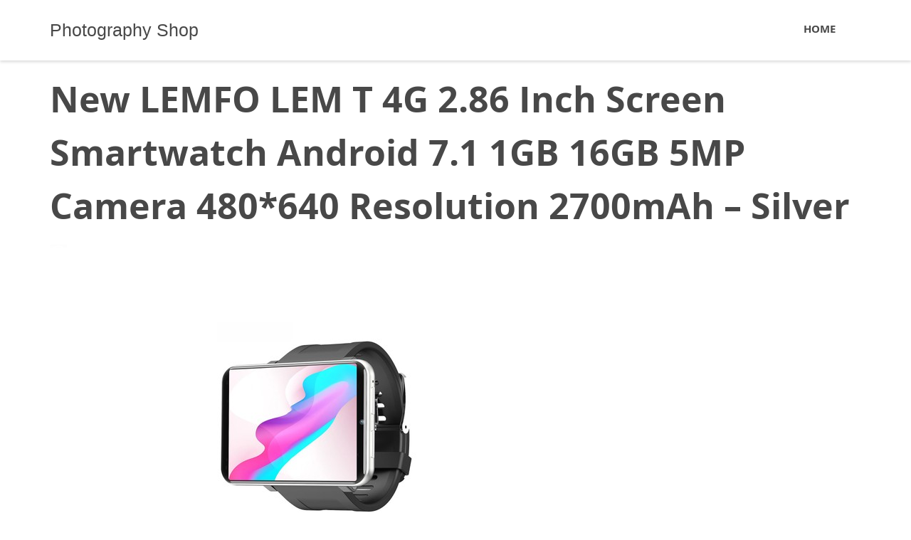

--- FILE ---
content_type: text/html; charset=UTF-8
request_url: https://www.fotolog.cl/new-lemfo-lem-t-4g-2-86-inch-screen-smartwatch-android-7-1-1gb-16gb-5mp-camera-480640-resolution-2700mah-silver/
body_size: 10192
content:
<!DOCTYPE html>
<html lang="en-US" itemscope itemtype="http://schema.org/WebSite">
<head>
<meta charset="UTF-8">
<meta name="viewport" content="width=device-width, initial-scale=1">
<link rel="profile" href="https://gmpg.org/xfn/11">
<link rel="pingback" href="https://www.fotolog.cl/xmlrpc.php">
<title>New LEMFO LEM T 4G 2.86 Inch Screen Smartwatch Android 7.1 1GB 16GB 5MP Camera 480*640 Resolution 2700mAh &#8211; Silver &#8211; Photography Shop</title>
<script type="text/javascript">
/* <![CDATA[ */
window.JetpackScriptData = {"site":{"icon":"https://i0.wp.com/www.fotolog.cl/wp-content/uploads/2020/08/cropped-0shop.png?w=64\u0026ssl=1","title":"Photography Shop","host":"unknown","is_wpcom_platform":false}};
/* ]]> */
</script>
<meta name='robots' content='max-image-preview:large' />
	<style>img:is([sizes="auto" i], [sizes^="auto," i]) { contain-intrinsic-size: 3000px 1500px }</style>
	<link rel='dns-prefetch' href='//www.fotolog.cl' />
<link rel='dns-prefetch' href='//secure.gravatar.com' />
<link rel='dns-prefetch' href='//stats.wp.com' />
<link rel='dns-prefetch' href='//v0.wordpress.com' />
<link rel="alternate" type="application/rss+xml" title="Photography Shop &raquo; Feed" href="https://www.fotolog.cl/feed/" />
<link rel="alternate" type="application/rss+xml" title="Photography Shop &raquo; Comments Feed" href="https://www.fotolog.cl/comments/feed/" />
<link rel="alternate" type="application/rss+xml" title="Photography Shop &raquo; New LEMFO LEM T 4G 2.86 Inch Screen Smartwatch Android 7.1 1GB 16GB 5MP Camera 480*640 Resolution 2700mAh &#8211; Silver Comments Feed" href="https://www.fotolog.cl/new-lemfo-lem-t-4g-2-86-inch-screen-smartwatch-android-7-1-1gb-16gb-5mp-camera-480640-resolution-2700mah-silver/feed/" />
<script type="text/javascript">
/* <![CDATA[ */
window._wpemojiSettings = {"baseUrl":"https:\/\/s.w.org\/images\/core\/emoji\/15.0.3\/72x72\/","ext":".png","svgUrl":"https:\/\/s.w.org\/images\/core\/emoji\/15.0.3\/svg\/","svgExt":".svg","source":{"concatemoji":"https:\/\/www.fotolog.cl\/wp-includes\/js\/wp-emoji-release.min.js?ver=6.7.4"}};
/*! This file is auto-generated */
!function(i,n){var o,s,e;function c(e){try{var t={supportTests:e,timestamp:(new Date).valueOf()};sessionStorage.setItem(o,JSON.stringify(t))}catch(e){}}function p(e,t,n){e.clearRect(0,0,e.canvas.width,e.canvas.height),e.fillText(t,0,0);var t=new Uint32Array(e.getImageData(0,0,e.canvas.width,e.canvas.height).data),r=(e.clearRect(0,0,e.canvas.width,e.canvas.height),e.fillText(n,0,0),new Uint32Array(e.getImageData(0,0,e.canvas.width,e.canvas.height).data));return t.every(function(e,t){return e===r[t]})}function u(e,t,n){switch(t){case"flag":return n(e,"\ud83c\udff3\ufe0f\u200d\u26a7\ufe0f","\ud83c\udff3\ufe0f\u200b\u26a7\ufe0f")?!1:!n(e,"\ud83c\uddfa\ud83c\uddf3","\ud83c\uddfa\u200b\ud83c\uddf3")&&!n(e,"\ud83c\udff4\udb40\udc67\udb40\udc62\udb40\udc65\udb40\udc6e\udb40\udc67\udb40\udc7f","\ud83c\udff4\u200b\udb40\udc67\u200b\udb40\udc62\u200b\udb40\udc65\u200b\udb40\udc6e\u200b\udb40\udc67\u200b\udb40\udc7f");case"emoji":return!n(e,"\ud83d\udc26\u200d\u2b1b","\ud83d\udc26\u200b\u2b1b")}return!1}function f(e,t,n){var r="undefined"!=typeof WorkerGlobalScope&&self instanceof WorkerGlobalScope?new OffscreenCanvas(300,150):i.createElement("canvas"),a=r.getContext("2d",{willReadFrequently:!0}),o=(a.textBaseline="top",a.font="600 32px Arial",{});return e.forEach(function(e){o[e]=t(a,e,n)}),o}function t(e){var t=i.createElement("script");t.src=e,t.defer=!0,i.head.appendChild(t)}"undefined"!=typeof Promise&&(o="wpEmojiSettingsSupports",s=["flag","emoji"],n.supports={everything:!0,everythingExceptFlag:!0},e=new Promise(function(e){i.addEventListener("DOMContentLoaded",e,{once:!0})}),new Promise(function(t){var n=function(){try{var e=JSON.parse(sessionStorage.getItem(o));if("object"==typeof e&&"number"==typeof e.timestamp&&(new Date).valueOf()<e.timestamp+604800&&"object"==typeof e.supportTests)return e.supportTests}catch(e){}return null}();if(!n){if("undefined"!=typeof Worker&&"undefined"!=typeof OffscreenCanvas&&"undefined"!=typeof URL&&URL.createObjectURL&&"undefined"!=typeof Blob)try{var e="postMessage("+f.toString()+"("+[JSON.stringify(s),u.toString(),p.toString()].join(",")+"));",r=new Blob([e],{type:"text/javascript"}),a=new Worker(URL.createObjectURL(r),{name:"wpTestEmojiSupports"});return void(a.onmessage=function(e){c(n=e.data),a.terminate(),t(n)})}catch(e){}c(n=f(s,u,p))}t(n)}).then(function(e){for(var t in e)n.supports[t]=e[t],n.supports.everything=n.supports.everything&&n.supports[t],"flag"!==t&&(n.supports.everythingExceptFlag=n.supports.everythingExceptFlag&&n.supports[t]);n.supports.everythingExceptFlag=n.supports.everythingExceptFlag&&!n.supports.flag,n.DOMReady=!1,n.readyCallback=function(){n.DOMReady=!0}}).then(function(){return e}).then(function(){var e;n.supports.everything||(n.readyCallback(),(e=n.source||{}).concatemoji?t(e.concatemoji):e.wpemoji&&e.twemoji&&(t(e.twemoji),t(e.wpemoji)))}))}((window,document),window._wpemojiSettings);
/* ]]> */
</script>
<style id='wp-emoji-styles-inline-css' type='text/css'>

	img.wp-smiley, img.emoji {
		display: inline !important;
		border: none !important;
		box-shadow: none !important;
		height: 1em !important;
		width: 1em !important;
		margin: 0 0.07em !important;
		vertical-align: -0.1em !important;
		background: none !important;
		padding: 0 !important;
	}
</style>
<link rel='stylesheet' id='wp-block-library-css' href='https://www.fotolog.cl/wp-includes/css/dist/block-library/style.min.css?ver=6.7.4' type='text/css' media='all' />
<link rel='stylesheet' id='mediaelement-css' href='https://www.fotolog.cl/wp-includes/js/mediaelement/mediaelementplayer-legacy.min.css?ver=4.2.17' type='text/css' media='all' />
<link rel='stylesheet' id='wp-mediaelement-css' href='https://www.fotolog.cl/wp-includes/js/mediaelement/wp-mediaelement.min.css?ver=6.7.4' type='text/css' media='all' />
<style id='jetpack-sharing-buttons-style-inline-css' type='text/css'>
.jetpack-sharing-buttons__services-list{display:flex;flex-direction:row;flex-wrap:wrap;gap:0;list-style-type:none;margin:5px;padding:0}.jetpack-sharing-buttons__services-list.has-small-icon-size{font-size:12px}.jetpack-sharing-buttons__services-list.has-normal-icon-size{font-size:16px}.jetpack-sharing-buttons__services-list.has-large-icon-size{font-size:24px}.jetpack-sharing-buttons__services-list.has-huge-icon-size{font-size:36px}@media print{.jetpack-sharing-buttons__services-list{display:none!important}}.editor-styles-wrapper .wp-block-jetpack-sharing-buttons{gap:0;padding-inline-start:0}ul.jetpack-sharing-buttons__services-list.has-background{padding:1.25em 2.375em}
</style>
<style id='classic-theme-styles-inline-css' type='text/css'>
/*! This file is auto-generated */
.wp-block-button__link{color:#fff;background-color:#32373c;border-radius:9999px;box-shadow:none;text-decoration:none;padding:calc(.667em + 2px) calc(1.333em + 2px);font-size:1.125em}.wp-block-file__button{background:#32373c;color:#fff;text-decoration:none}
</style>
<style id='global-styles-inline-css' type='text/css'>
:root{--wp--preset--aspect-ratio--square: 1;--wp--preset--aspect-ratio--4-3: 4/3;--wp--preset--aspect-ratio--3-4: 3/4;--wp--preset--aspect-ratio--3-2: 3/2;--wp--preset--aspect-ratio--2-3: 2/3;--wp--preset--aspect-ratio--16-9: 16/9;--wp--preset--aspect-ratio--9-16: 9/16;--wp--preset--color--black: #000000;--wp--preset--color--cyan-bluish-gray: #abb8c3;--wp--preset--color--white: #ffffff;--wp--preset--color--pale-pink: #f78da7;--wp--preset--color--vivid-red: #cf2e2e;--wp--preset--color--luminous-vivid-orange: #ff6900;--wp--preset--color--luminous-vivid-amber: #fcb900;--wp--preset--color--light-green-cyan: #7bdcb5;--wp--preset--color--vivid-green-cyan: #00d084;--wp--preset--color--pale-cyan-blue: #8ed1fc;--wp--preset--color--vivid-cyan-blue: #0693e3;--wp--preset--color--vivid-purple: #9b51e0;--wp--preset--gradient--vivid-cyan-blue-to-vivid-purple: linear-gradient(135deg,rgba(6,147,227,1) 0%,rgb(155,81,224) 100%);--wp--preset--gradient--light-green-cyan-to-vivid-green-cyan: linear-gradient(135deg,rgb(122,220,180) 0%,rgb(0,208,130) 100%);--wp--preset--gradient--luminous-vivid-amber-to-luminous-vivid-orange: linear-gradient(135deg,rgba(252,185,0,1) 0%,rgba(255,105,0,1) 100%);--wp--preset--gradient--luminous-vivid-orange-to-vivid-red: linear-gradient(135deg,rgba(255,105,0,1) 0%,rgb(207,46,46) 100%);--wp--preset--gradient--very-light-gray-to-cyan-bluish-gray: linear-gradient(135deg,rgb(238,238,238) 0%,rgb(169,184,195) 100%);--wp--preset--gradient--cool-to-warm-spectrum: linear-gradient(135deg,rgb(74,234,220) 0%,rgb(151,120,209) 20%,rgb(207,42,186) 40%,rgb(238,44,130) 60%,rgb(251,105,98) 80%,rgb(254,248,76) 100%);--wp--preset--gradient--blush-light-purple: linear-gradient(135deg,rgb(255,206,236) 0%,rgb(152,150,240) 100%);--wp--preset--gradient--blush-bordeaux: linear-gradient(135deg,rgb(254,205,165) 0%,rgb(254,45,45) 50%,rgb(107,0,62) 100%);--wp--preset--gradient--luminous-dusk: linear-gradient(135deg,rgb(255,203,112) 0%,rgb(199,81,192) 50%,rgb(65,88,208) 100%);--wp--preset--gradient--pale-ocean: linear-gradient(135deg,rgb(255,245,203) 0%,rgb(182,227,212) 50%,rgb(51,167,181) 100%);--wp--preset--gradient--electric-grass: linear-gradient(135deg,rgb(202,248,128) 0%,rgb(113,206,126) 100%);--wp--preset--gradient--midnight: linear-gradient(135deg,rgb(2,3,129) 0%,rgb(40,116,252) 100%);--wp--preset--font-size--small: 13px;--wp--preset--font-size--medium: 20px;--wp--preset--font-size--large: 36px;--wp--preset--font-size--x-large: 42px;--wp--preset--spacing--20: 0.44rem;--wp--preset--spacing--30: 0.67rem;--wp--preset--spacing--40: 1rem;--wp--preset--spacing--50: 1.5rem;--wp--preset--spacing--60: 2.25rem;--wp--preset--spacing--70: 3.38rem;--wp--preset--spacing--80: 5.06rem;--wp--preset--shadow--natural: 6px 6px 9px rgba(0, 0, 0, 0.2);--wp--preset--shadow--deep: 12px 12px 50px rgba(0, 0, 0, 0.4);--wp--preset--shadow--sharp: 6px 6px 0px rgba(0, 0, 0, 0.2);--wp--preset--shadow--outlined: 6px 6px 0px -3px rgba(255, 255, 255, 1), 6px 6px rgba(0, 0, 0, 1);--wp--preset--shadow--crisp: 6px 6px 0px rgba(0, 0, 0, 1);}:where(.is-layout-flex){gap: 0.5em;}:where(.is-layout-grid){gap: 0.5em;}body .is-layout-flex{display: flex;}.is-layout-flex{flex-wrap: wrap;align-items: center;}.is-layout-flex > :is(*, div){margin: 0;}body .is-layout-grid{display: grid;}.is-layout-grid > :is(*, div){margin: 0;}:where(.wp-block-columns.is-layout-flex){gap: 2em;}:where(.wp-block-columns.is-layout-grid){gap: 2em;}:where(.wp-block-post-template.is-layout-flex){gap: 1.25em;}:where(.wp-block-post-template.is-layout-grid){gap: 1.25em;}.has-black-color{color: var(--wp--preset--color--black) !important;}.has-cyan-bluish-gray-color{color: var(--wp--preset--color--cyan-bluish-gray) !important;}.has-white-color{color: var(--wp--preset--color--white) !important;}.has-pale-pink-color{color: var(--wp--preset--color--pale-pink) !important;}.has-vivid-red-color{color: var(--wp--preset--color--vivid-red) !important;}.has-luminous-vivid-orange-color{color: var(--wp--preset--color--luminous-vivid-orange) !important;}.has-luminous-vivid-amber-color{color: var(--wp--preset--color--luminous-vivid-amber) !important;}.has-light-green-cyan-color{color: var(--wp--preset--color--light-green-cyan) !important;}.has-vivid-green-cyan-color{color: var(--wp--preset--color--vivid-green-cyan) !important;}.has-pale-cyan-blue-color{color: var(--wp--preset--color--pale-cyan-blue) !important;}.has-vivid-cyan-blue-color{color: var(--wp--preset--color--vivid-cyan-blue) !important;}.has-vivid-purple-color{color: var(--wp--preset--color--vivid-purple) !important;}.has-black-background-color{background-color: var(--wp--preset--color--black) !important;}.has-cyan-bluish-gray-background-color{background-color: var(--wp--preset--color--cyan-bluish-gray) !important;}.has-white-background-color{background-color: var(--wp--preset--color--white) !important;}.has-pale-pink-background-color{background-color: var(--wp--preset--color--pale-pink) !important;}.has-vivid-red-background-color{background-color: var(--wp--preset--color--vivid-red) !important;}.has-luminous-vivid-orange-background-color{background-color: var(--wp--preset--color--luminous-vivid-orange) !important;}.has-luminous-vivid-amber-background-color{background-color: var(--wp--preset--color--luminous-vivid-amber) !important;}.has-light-green-cyan-background-color{background-color: var(--wp--preset--color--light-green-cyan) !important;}.has-vivid-green-cyan-background-color{background-color: var(--wp--preset--color--vivid-green-cyan) !important;}.has-pale-cyan-blue-background-color{background-color: var(--wp--preset--color--pale-cyan-blue) !important;}.has-vivid-cyan-blue-background-color{background-color: var(--wp--preset--color--vivid-cyan-blue) !important;}.has-vivid-purple-background-color{background-color: var(--wp--preset--color--vivid-purple) !important;}.has-black-border-color{border-color: var(--wp--preset--color--black) !important;}.has-cyan-bluish-gray-border-color{border-color: var(--wp--preset--color--cyan-bluish-gray) !important;}.has-white-border-color{border-color: var(--wp--preset--color--white) !important;}.has-pale-pink-border-color{border-color: var(--wp--preset--color--pale-pink) !important;}.has-vivid-red-border-color{border-color: var(--wp--preset--color--vivid-red) !important;}.has-luminous-vivid-orange-border-color{border-color: var(--wp--preset--color--luminous-vivid-orange) !important;}.has-luminous-vivid-amber-border-color{border-color: var(--wp--preset--color--luminous-vivid-amber) !important;}.has-light-green-cyan-border-color{border-color: var(--wp--preset--color--light-green-cyan) !important;}.has-vivid-green-cyan-border-color{border-color: var(--wp--preset--color--vivid-green-cyan) !important;}.has-pale-cyan-blue-border-color{border-color: var(--wp--preset--color--pale-cyan-blue) !important;}.has-vivid-cyan-blue-border-color{border-color: var(--wp--preset--color--vivid-cyan-blue) !important;}.has-vivid-purple-border-color{border-color: var(--wp--preset--color--vivid-purple) !important;}.has-vivid-cyan-blue-to-vivid-purple-gradient-background{background: var(--wp--preset--gradient--vivid-cyan-blue-to-vivid-purple) !important;}.has-light-green-cyan-to-vivid-green-cyan-gradient-background{background: var(--wp--preset--gradient--light-green-cyan-to-vivid-green-cyan) !important;}.has-luminous-vivid-amber-to-luminous-vivid-orange-gradient-background{background: var(--wp--preset--gradient--luminous-vivid-amber-to-luminous-vivid-orange) !important;}.has-luminous-vivid-orange-to-vivid-red-gradient-background{background: var(--wp--preset--gradient--luminous-vivid-orange-to-vivid-red) !important;}.has-very-light-gray-to-cyan-bluish-gray-gradient-background{background: var(--wp--preset--gradient--very-light-gray-to-cyan-bluish-gray) !important;}.has-cool-to-warm-spectrum-gradient-background{background: var(--wp--preset--gradient--cool-to-warm-spectrum) !important;}.has-blush-light-purple-gradient-background{background: var(--wp--preset--gradient--blush-light-purple) !important;}.has-blush-bordeaux-gradient-background{background: var(--wp--preset--gradient--blush-bordeaux) !important;}.has-luminous-dusk-gradient-background{background: var(--wp--preset--gradient--luminous-dusk) !important;}.has-pale-ocean-gradient-background{background: var(--wp--preset--gradient--pale-ocean) !important;}.has-electric-grass-gradient-background{background: var(--wp--preset--gradient--electric-grass) !important;}.has-midnight-gradient-background{background: var(--wp--preset--gradient--midnight) !important;}.has-small-font-size{font-size: var(--wp--preset--font-size--small) !important;}.has-medium-font-size{font-size: var(--wp--preset--font-size--medium) !important;}.has-large-font-size{font-size: var(--wp--preset--font-size--large) !important;}.has-x-large-font-size{font-size: var(--wp--preset--font-size--x-large) !important;}
:where(.wp-block-post-template.is-layout-flex){gap: 1.25em;}:where(.wp-block-post-template.is-layout-grid){gap: 1.25em;}
:where(.wp-block-columns.is-layout-flex){gap: 2em;}:where(.wp-block-columns.is-layout-grid){gap: 2em;}
:root :where(.wp-block-pullquote){font-size: 1.5em;line-height: 1.6;}
</style>
<link rel='stylesheet' id='qoob_custom_bootstrap-css' href='https://www.fotolog.cl/wp-content/themes/shopping/css/bootstrap.css?ver=6.7.4' type='text/css' media='all' />
<link rel='stylesheet' id='qoob-fonts-css' href='https://www.fotolog.cl/wp-content/themes/shopping/css/fonts/fonts.css?ver=6.7.4' type='text/css' media='all' />
<link rel='stylesheet' id='megafish-css' href='https://www.fotolog.cl/wp-content/themes/shopping/css/megafish.css?ver=6.7.4' type='text/css' media='all' />
<link rel='stylesheet' id='magnific-popup-css' href='https://www.fotolog.cl/wp-content/themes/shopping/css/magnific-popup.css?ver=6.7.4' type='text/css' media='all' />
<link rel='stylesheet' id='qoob-theme-style-css' href='https://www.fotolog.cl/wp-content/themes/shopping/style.css?ver=6.7.4' type='text/css' media='all' />
<link rel='stylesheet' id='blocks-css' href='https://www.fotolog.cl/wp-content/themes/shopping/css/blocks.css?ver=6.7.4' type='text/css' media='all' />
<link rel='stylesheet' id='qoob-social-icons-widget-css' href='https://www.fotolog.cl/wp-content/themes/shopping/inc/widgets/social_icons/social-icons-widget.css?ver=6.7.4' type='text/css' media='all' />
<script type="text/javascript" src="https://www.fotolog.cl/wp-includes/js/jquery/jquery.min.js?ver=3.7.1" id="jquery-core-js"></script>
<script type="text/javascript" src="https://www.fotolog.cl/wp-includes/js/jquery/jquery-migrate.min.js?ver=3.4.1" id="jquery-migrate-js"></script>
<script type="text/javascript" src="https://www.fotolog.cl/wp-content/themes/shopping/js/common.js?ver=6.7.4" id="qoob-theme-common-js"></script>
<link rel="https://api.w.org/" href="https://www.fotolog.cl/wp-json/" /><link rel="alternate" title="JSON" type="application/json" href="https://www.fotolog.cl/wp-json/wp/v2/posts/25447" /><link rel="EditURI" type="application/rsd+xml" title="RSD" href="https://www.fotolog.cl/xmlrpc.php?rsd" />
<meta name="generator" content="WordPress 6.7.4" />
<link rel="canonical" href="https://www.fotolog.cl/new-lemfo-lem-t-4g-2-86-inch-screen-smartwatch-android-7-1-1gb-16gb-5mp-camera-480640-resolution-2700mah-silver/" />
<link rel='shortlink' href='https://wp.me/p7RcrD-6Cr' />
<link rel="alternate" title="oEmbed (JSON)" type="application/json+oembed" href="https://www.fotolog.cl/wp-json/oembed/1.0/embed?url=https%3A%2F%2Fwww.fotolog.cl%2Fnew-lemfo-lem-t-4g-2-86-inch-screen-smartwatch-android-7-1-1gb-16gb-5mp-camera-480640-resolution-2700mah-silver%2F" />
<link rel="alternate" title="oEmbed (XML)" type="text/xml+oembed" href="https://www.fotolog.cl/wp-json/oembed/1.0/embed?url=https%3A%2F%2Fwww.fotolog.cl%2Fnew-lemfo-lem-t-4g-2-86-inch-screen-smartwatch-android-7-1-1gb-16gb-5mp-camera-480640-resolution-2700mah-silver%2F&#038;format=xml" />
	<style>img#wpstats{display:none}</style>
		<style type="text/css">.recentcomments a{display:inline !important;padding:0 !important;margin:0 !important;}</style>
<!-- Jetpack Open Graph Tags -->
<meta property="og:type" content="article" />
<meta property="og:title" content="New LEMFO LEM T 4G 2.86 Inch Screen Smartwatch Android 7.1 1GB 16GB 5MP Camera 480*640 Resolution 2700mAh &#8211; Silver" />
<meta property="og:url" content="https://www.fotolog.cl/new-lemfo-lem-t-4g-2-86-inch-screen-smartwatch-android-7-1-1gb-16gb-5mp-camera-480640-resolution-2700mah-silver/" />
<meta property="og:description" content="Price: $161.99 Free Shipping" />
<meta property="article:published_time" content="2022-04-13T09:03:03+00:00" />
<meta property="article:modified_time" content="2022-04-13T09:03:03+00:00" />
<meta property="og:site_name" content="Photography Shop" />
<meta property="og:image" content="https://www.fotolog.cl/wp-content/uploads/2020/08/cropped-0shop.png" />
<meta property="og:image:width" content="512" />
<meta property="og:image:height" content="512" />
<meta property="og:image:alt" content="" />
<meta property="og:locale" content="en_US" />
<meta name="twitter:text:title" content="New LEMFO LEM T 4G 2.86 Inch Screen Smartwatch Android 7.1 1GB 16GB 5MP Camera 480*640 Resolution 2700mAh &#8211; Silver" />
<meta name="twitter:image" content="https://www.fotolog.cl/wp-content/uploads/2020/08/cropped-0shop-270x270.png" />
<meta name="twitter:card" content="summary" />

<!-- End Jetpack Open Graph Tags -->
<link rel="icon" href="https://www.fotolog.cl/wp-content/uploads/2020/08/cropped-0shop-32x32.png" sizes="32x32" />
<link rel="icon" href="https://www.fotolog.cl/wp-content/uploads/2020/08/cropped-0shop-192x192.png" sizes="192x192" />
<link rel="apple-touch-icon" href="https://www.fotolog.cl/wp-content/uploads/2020/08/cropped-0shop-180x180.png" />
<meta name="msapplication-TileImage" content="https://www.fotolog.cl/wp-content/uploads/2020/08/cropped-0shop-270x270.png" />

<style>
.n_precio{
max-width: 250px;
padding: 50px 5px 5px 5px;
-webkit-border-radius: 8px;
-moz-border-radius: 8px;
border-radius: 8px;
  color: #F60;
  display: block;
  font-family: Arial;
  font-size: 24px;
  font-weight: bold;
  1height: 65px;
  line-height: 28px;
  overflow: hidden;
  1padding-right: 400px;
  1position: absolute;
  1right: 300px;
  text-align: left;
  1top: 380px;
  max-width: 250px;
  padding-left:5px;
text-shadow:0px 0px 0 rgb(184,75,-42),1px 0px 0 rgb(145,36,-81), 2px 0px 0 rgb(107,-2,-119),3px 0px 2px rgba(0,0,0,0.35),3px 0px 1px rgba(0,0,0,0.5),0px 0px 2px rgba(0,0,0,.2);
 }
.n_botton{
padding: 0px 5px 50px 5px;
  color: black;
  display: block;
  font-family: Arial;
  font-size: 24px;
  font-weight: bold;
  overflow: hidden;
  right: 180px;
  
  padding-left:5px;

 }
.n_free{
padding: 5px;
  color: #1e458a;
  display: block;
  font-family: Arial;
  font-size: 24px;
  font-weight: bold;
  line-height: 28px;
  overflow: hidden;
  text-align: left;
  padding-left:5px;
text-shadow:0px 0px 0 rgb(145,36,-81), 1px 0px 0 rgb(68,-41,-158),2px 0px 1px rgba(0,0,0,0.05),2px 0px 1px rgba(0,0,0,0.5),0px 0px 1px rgba(0,0,0,.2);
 }
input[type=submit] .pagination a,.pagination span,html body  .button  {
font-size: 110%!important;
text-decoration: none!important;
cursor: pointer;
display: inline-block;
position: relative;
font-weight: bold;
-webkit-border-radius: 4px;
-moz-border-radius: 4px;
border-radius: 4px;
background: #ed9;
border: 1px solid #da6;
border-bottom-width: 2px;
color: #000!important;
padding: .75em 1.3em;
}
.button.azul,.button.usar{
background-color:#0066a0;border-color:#049;color:#fff!important;text-shadow:.1em .1em .0em #027}
.button.azul:active,.button.usar:active,.button.azul:hover,.button.usar:hover{background-color:#4b89dc!important}
</style>



	
	
</head>

<body data-rsssl=1 class="post-template-default single single-post postid-25447 single-format-standard group-blog">
<div class="loader-wrap"></div>
<div class="loader">
	<span></span>
	<span></span>
	<span></span>
	<span></span>
</div>
<div id="page" class="site">
	<a class="skip-link screen-reader-text" href="#main">Skip to content</a>

	<header id="masthead" class="site-header" role="banner">
		<div class="container">
			<div class="site-branding">
								<h2 class="site-title"><a href="https://www.fotolog.cl/" rel="home">Photography Shop</a></h2>
			</div><!-- .site-branding -->
			<button id="mobile-menu-button">
				<span class="icon">
					<i class="line"></i>
					<i class="line"></i>
					<i class="line"></i>
				</span>
				<strong class="screen-reader-text">Menu</strong>
			</button>
			<nav id="site-navigation" class="main-navigation" role="navigation">
				<div class="menu-menu-1-container"><ul id="menu" class="sf-menu list-style-none"><li id="menu-item-53" class="menu-item menu-item-type-custom menu-item-object-custom menu-item-home menu-item-53"><a href="https://www.fotolog.cl/"><span>Home</span></a></li>
</ul></div>			</nav><!-- #site-navigation -->
		</div>

	</header><!-- #masthead -->
	<div id='mmenu-wrap'>
		<!-- <div class="container"></div> -->
	</div>
	<div id="content" class="site-content">
<div class="xxxentry-thumbnail-full" style="background-image: url()">
<div class="container">
		<div class="row">
			<adiv class="col-lg-12">
				<h1>New LEMFO LEM T 4G 2.86 Inch Screen Smartwatch Android 7.1 1GB 16GB 5MP Camera 480*640 Resolution 2700mAh &#8211; Silver</h1>
				<div class="entry-meta">
					<span class="posted-on"><i class="time-icon" aria-hidden="true"></i><a href="https://www.fotolog.cl/2022/04/" rel="bookmark">April 13, 2022</a></span>				</div>
			</adiv>
		</div>
	</div>
</div>
<div class="container">
	<div id="primary" class="content-area sidebar-off col-lg-12">

		<main id="main" class="site-main" role="main">

		<article id="post-25447" class="single-post-template no-side-bar post-25447 post type-post status-publish format-standard hentry category-uncategorized">
	<div class="entry-content">
		<div>
<div><a target="_blank" rel="nofollow" href="https://www.fotolog.cl/irto/https://shareasale.com/r.cfm?b=830602&amp;u=998597&amp;m=38812&amp;urllink=https%3A%2F%2Fwww.geekbuying%2Ecom%2Fitem%2FLEMFO%2DLEM%2DT%2D4G%2DSmartwatch%2DSilver%2D1%2D16GB%2D498320%2Ehtml" target="_blank" rel="noopener noreferrer nofollow"><br /><img decoding="async" src="//img.gkbcdn.com/p/2022-04-08/lemfo-lem-t-4g-smartwatch-silver-1-16gb-7c4990-1649416551504._w280_.jpg" alt=" " border="0" />  </a> </div>
<div>
<div>
<div class="n_precio">
<p><strong>Price:</strong> <br />$161.99</p>
</div>
<div class="n_free"> Free Shipping</div>
</p></div>
<p>  <span id="more-25447"></span></p>
<div class="n_botton"><a target="_blank" rel="nofollow" href="https://www.fotolog.cl/irto/https://shareasale.com/r.cfm?b=830602&amp;u=998597&amp;m=38812&amp;urllink=https%3A%2F%2Fwww.geekbuying%2Ecom%2Fitem%2FLEMFO%2DLEM%2DT%2D4G%2DSmartwatch%2DSilver%2D1%2D16GB%2D498320%2Ehtml" class="button azul" target="_blank" rel="noopener noreferrer nofollow">Buy Now </a>  </div>
<div>
<div>
<h2>Highlights</h2>
<p>Fast network. With a 4G support built-in sim card slot, now you can enjoy hands free calls and use various online apps anywhere and anytime on your smart watch. Stay connected without your phone.</p>
<p>Biggest screen. Equipped with 2.86 inch display, the largest screen of smart watch, you can scroll through different web pages, enjoy your favourite news and entertainment on your wrist.</p>
<p>5 MP camera. Enjoy taking clear photos and making video chat at any time.</p>
<p>Support GPS. Keep you stay on the right way. The watch comes with GPS so you know where you are and where you&apos;re going.</p>
<p>Personal trainer. Your watch lets you focus on more exercise with less planning. It can track your calories, heart rate, number of steps, ect. You can easily customize your routine.</p>
<p>Longer battery life. The 2700 mAh battery eliminates the need for daily charging and helps you keep up with your busy week.</p>
<p>Endurability. It is designed with an IP67 rating, so you can enjoy outdoor activities without worries.</p>
<p><img decoding="async" class="product_lazy" src="//img.gkbcdn.com/s3/d/202203/LEMFO-LEM-T-4G-Smartwatch-Silver-1-16GB-498320-0.jpg" alt="LEMFO LEM T 4G 2.86 Inch Screen Smartwatch Android 7.1 1GB 16GB 5MP Camera 480*640 Resolution 2700mAh - Silver"><img decoding="async" class="product_lazy" src="//img.gkbcdn.com/s3/d/202203/LEMFO-LEM-T-4G-Smartwatch-Silver-1-16GB-498320-1.jpg" alt="LEMFO LEM T 4G 2.86 Inch Screen Smartwatch Android 7.1 1GB 16GB 5MP Camera 480*640 Resolution 2700mAh - Silver"><img decoding="async" class="product_lazy" src="//img.gkbcdn.com/s3/d/202203/LEMFO-LEM-T-4G-Smartwatch-Silver-1-16GB-498320-2.jpg" alt="LEMFO LEM T 4G 2.86 Inch Screen Smartwatch Android 7.1 1GB 16GB 5MP Camera 480*640 Resolution 2700mAh - Silver"><img decoding="async" class="product_lazy" src="//img.gkbcdn.com/s3/d/202203/LEMFO-LEM-T-4G-Smartwatch-Silver-1-16GB-498320-3.jpg" alt="LEMFO LEM T 4G 2.86 Inch Screen Smartwatch Android 7.1 1GB 16GB 5MP Camera 480*640 Resolution 2700mAh - Silver"><img decoding="async" class="product_lazy" src="//img.gkbcdn.com/s3/d/202203/LEMFO-LEM-T-4G-Smartwatch-Silver-1-16GB-498320-4.jpg" alt="LEMFO LEM T 4G 2.86 Inch Screen Smartwatch Android 7.1 1GB 16GB 5MP Camera 480*640 Resolution 2700mAh - Silver"><img decoding="async" class="product_lazy" src="//img.gkbcdn.com/s3/d/202203/LEMFO-LEM-T-4G-Smartwatch-Silver-1-16GB-498320-5.jpg" alt="LEMFO LEM T 4G 2.86 Inch Screen Smartwatch Android 7.1 1GB 16GB 5MP Camera 480*640 Resolution 2700mAh - Silver"><img decoding="async" class="product_lazy" src="//img.gkbcdn.com/s3/d/202203/LEMFO-LEM-T-4G-Smartwatch-Silver-1-16GB-498320-6.jpg" alt="LEMFO LEM T 4G 2.86 Inch Screen Smartwatch Android 7.1 1GB 16GB 5MP Camera 480*640 Resolution 2700mAh - Silver"><img decoding="async" class="product_lazy" src="//img.gkbcdn.com/s3/d/202203/LEMFO-LEM-T-4G-Smartwatch-Silver-1-16GB-498320-7.jpg" alt="LEMFO LEM T 4G 2.86 Inch Screen Smartwatch Android 7.1 1GB 16GB 5MP Camera 480*640 Resolution 2700mAh - Silver"><img decoding="async" class="product_lazy" src="//img.gkbcdn.com/s3/d/202203/LEMFO-LEM-T-4G-Smartwatch-Silver-1-16GB-498320-8.jpg" alt="LEMFO LEM T 4G 2.86 Inch Screen Smartwatch Android 7.1 1GB 16GB 5MP Camera 480*640 Resolution 2700mAh - Silver"><img decoding="async" class="product_lazy" src="//img.gkbcdn.com/s3/d/202203/LEMFO-LEM-T-4G-Smartwatch-Silver-1-16GB-498320-9.jpg" alt="LEMFO LEM T 4G 2.86 Inch Screen Smartwatch Android 7.1 1GB 16GB 5MP Camera 480*640 Resolution 2700mAh - Silver"><img decoding="async" class="product_lazy" src="//img.gkbcdn.com/s3/d/202203/LEMFO-LEM-T-4G-Smartwatch-Silver-1-16GB-498320-10.jpg" alt="LEMFO LEM T 4G 2.86 Inch Screen Smartwatch Android 7.1 1GB 16GB 5MP Camera 480*640 Resolution 2700mAh - Silver"><img decoding="async" class="product_lazy" src="//img.gkbcdn.com/s3/d/202203/LEMFO-LEM-T-4G-Smartwatch-Silver-1-16GB-498320-11.jpg" alt="LEMFO LEM T 4G 2.86 Inch Screen Smartwatch Android 7.1 1GB 16GB 5MP Camera 480*640 Resolution 2700mAh - Silver"><img decoding="async" class="product_lazy" src="//img.gkbcdn.com/s3/d/202203/LEMFO-LEM-T-4G-Smartwatch-Silver-1-16GB-498320-12.jpg" alt="LEMFO LEM T 4G 2.86 Inch Screen Smartwatch Android 7.1 1GB 16GB 5MP Camera 480*640 Resolution 2700mAh - Silver"><img decoding="async" class="product_lazy" src="//img.gkbcdn.com/s3/d/202203/LEMFO-LEM-T-4G-Smartwatch-Silver-1-16GB-498320-13.jpg" alt="LEMFO LEM T 4G 2.86 Inch Screen Smartwatch Android 7.1 1GB 16GB 5MP Camera 480*640 Resolution 2700mAh - Silver"></p>
<h2>Specification</h2>
<table border="0" cellpadding="0" cellspacing="0" class="ke-zeroborder" style="width:359pt">
<tbody>
<tr>
<td>
            General</td>
<td>Brand: LEMFO<br />
            Model: LEM T</td>
</tr>
<tr>
<td>Hardware</td>
<td>Built-in chip type:&#xA0;MT6739<br />
            Bluetooth Version: BT4.0<br />
            Memory: 1+16GB<br />
            Water Resistant: IP67<br />
            System Requirement:&#xA0;Android 7.1<br />
            Camera:&#xA0;5MP Camera<br />
            WiFi:&#xA0;2.4G / 5G</td>
</tr>
<tr>
<td>Support Band</td>
<td>LEMFO LEM T 4G 2.86 Inch Screen Smartwatch Android 7.1 3GB 32GB 5MP Camera 480*640 Resolution 2700mAh &#8211; Black<br />
            2G: GSM: B2+B3+B5+B83<br />
            3G: WCDMA: B1+B2+B5+B8<br />
            &#xA0; &#xA0; &#xA0; TDSCDMA: B34/39<br />
            4G: LTE-FDD: B1+B2+B3+B5+B7+B8+B20<br />
            LTE-TDD: B38+B39+B40+B41(100MHz)</td>
</tr>
<tr>
<td>Functions</td>
<td>Health tracker: heart rate test,&#xA0;<br />
            Other Function:&#xA0;DPS, application download, music, step counting, find mobile phone, take photo</td>
</tr>
<tr>
<td>Screen</td>
<td>Screen: 2.86 inch<br />
            Resolution: 480*640<br />
            Operating mode: touch screen</td>
</tr>
<tr>
<td>Battery</td>
<td>Battery Capacity: 2700mAh</td>
</tr>
<tr>
<td>Material</td>
<td>Case material:&#xA0;zinc alloy<br />
            Band material:&#xA0;silica gel</td>
</tr>
<tr>
<td>APP/Language</td>
<td>APP/APK Name:&#xA0;WiiWatch 2<br />
            APP/APK Support Language: English and Chinese<br />
            Smartband Support Language:&#xA0;<br />
            Chinese Simplified, Chinese Traditional, English, French, German, Spanish, Portuguese, Italian, Russian, Polish, Turkish, Korean, Hebrew, Indonesian, Vietnamese, Arabic, Persian, Thai, Hindi, Burmese, Bengali, Japanese</td>
</tr>
<tr>
<td>Package Contents</td>
<td>
<p>1 x&#xA0;LEM T&#xA0;Smartwatch<br />
            1 x Magnetic Charging Cable<br />
            1 x Screwdriver<br />
            1 x User Manual</p>
</td>
</tr>
</tbody>
</table>
<p>                        $(&#8220;#Description img.product_lazy&#8221;).lazyload({<br />
                            effect: &#8220;fadeIn&#8221;,<br />
                            threshold: 240,<br />
                            event: &#8220;scroll&#8221;<br />
                        });</p></div>
</div>
<div><a target="_blank" rel="nofollow" href="https://www.fotolog.cl/irto/https://shareasale.com/r.cfm?b=830602&amp;u=998597&amp;m=38812&amp;urllink=https%3A%2F%2Fwww.geekbuying%2Ecom%2Fitem%2FLEMFO%2DLEM%2DT%2D4G%2DSmartwatch%2DSilver%2D1%2D16GB%2D498320%2Ehtml" class="button azul" target="_blank" rel="noopener noreferrer nofollow">Buy Now </a>  </div>
</div>
	</div><!-- .entry-content -->

	<footer class="entry-footer">
			</footer><!-- .entry-footer -->
</article><!-- #post-## -->

<div id="comments" class="comments-area">
	<div class="comments-main-content">
		<div id="respond" class="comment-respond">
		<h3 id="reply-title" class="comment-reply-title">Leave a Comment <small><a rel="nofollow" id="cancel-comment-reply-link" href="/new-lemfo-lem-t-4g-2-86-inch-screen-smartwatch-android-7-1-1gb-16gb-5mp-camera-480640-resolution-2700mah-silver/#respond" style="display:none;">Cancel reply</a></small></h3><p class="must-log-in">You must be <a href="https://www.fotolog.cl/wp-login.php?redirect_to=https%3A%2F%2Fwww.fotolog.cl%2Fnew-lemfo-lem-t-4g-2-86-inch-screen-smartwatch-android-7-1-1gb-16gb-5mp-camera-480640-resolution-2700mah-silver%2F">logged in</a> to post a comment.</p>	</div><!-- #respond -->
		</div>
</div><!-- #comments -->

		</main><!-- #main -->
	</div><!-- #primary -->
	</div><!-- .container -->

	</div><!-- #content -->

	<footer id="colophon" class="site-footer" role="contentinfo">
		<div class="site-info container">
								</div><!-- .site-info -->
	</footer><!-- #colophon -->
</div><!-- #page -->

<script type="importmap" id="wp-importmap">
{"imports":{"@wordpress\/interactivity":"https:\/\/www.fotolog.cl\/wp-includes\/js\/dist\/script-modules\/interactivity\/index.min.js?ver=907ea3b2f317a78b7b9b"}}
</script>
<script type="module" src="https://www.fotolog.cl/wp-content/plugins/jetpack/jetpack_vendor/automattic/jetpack-forms/src/contact-form/../../dist/modules/form/view.js?ver=14.8" id="jp-forms-view-js-module"></script>
<link rel="modulepreload" href="https://www.fotolog.cl/wp-includes/js/dist/script-modules/interactivity/index.min.js?ver=907ea3b2f317a78b7b9b" id="@wordpress/interactivity-js-modulepreload"><script type="application/json" id="wp-script-module-data-@wordpress/interactivity">
{"config":{"jetpack/form":{"error_types":{"is_required":"This field is required.","invalid_form_empty":"The form you are trying to submit is empty.","invalid_form":"Please fill out the form correctly."}}}}
</script>
<script type="text/javascript" src="https://www.fotolog.cl/wp-content/themes/shopping/js/skip-link-focus-fix.js?ver=6.7.4" id="qoob-theme-skip-link-focus-fix-js"></script>
<script type="text/javascript" src="https://www.fotolog.cl/wp-includes/js/imagesloaded.min.js?ver=5.0.0" id="imagesloaded-js"></script>
<script type="text/javascript" src="https://www.fotolog.cl/wp-includes/js/hoverIntent.min.js?ver=1.10.2" id="hoverIntent-js"></script>
<script type="text/javascript" src="https://www.fotolog.cl/wp-content/themes/shopping/js/superfish.js?ver=6.7.4" id="superfish-js"></script>
<script type="text/javascript" src="https://www.fotolog.cl/wp-content/themes/shopping/js/navigation.js?ver=6.7.4" id="qoob-theme-navigation-js"></script>
<script type="text/javascript" src="https://www.fotolog.cl/wp-includes/js/masonry.min.js?ver=4.2.2" id="masonry-js"></script>
<script type="text/javascript" src="https://www.fotolog.cl/wp-content/themes/shopping/js/jquery.magnific-popup.js?ver=6.7.4" id="magnific-popup-js"></script>
<script type="text/javascript" src="https://www.fotolog.cl/wp-includes/js/comment-reply.min.js?ver=6.7.4" id="comment-reply-js" async="async" data-wp-strategy="async"></script>
<script type="text/javascript" id="jetpack-stats-js-before">
/* <![CDATA[ */
_stq = window._stq || [];
_stq.push([ "view", JSON.parse("{\"v\":\"ext\",\"blog\":\"116113577\",\"post\":\"25447\",\"tz\":\"0\",\"srv\":\"www.fotolog.cl\",\"j\":\"1:14.8\"}") ]);
_stq.push([ "clickTrackerInit", "116113577", "25447" ]);
/* ]]> */
</script>
<script type="text/javascript" src="https://stats.wp.com/e-202604.js" id="jetpack-stats-js" defer="defer" data-wp-strategy="defer"></script>
</body>
</html>
